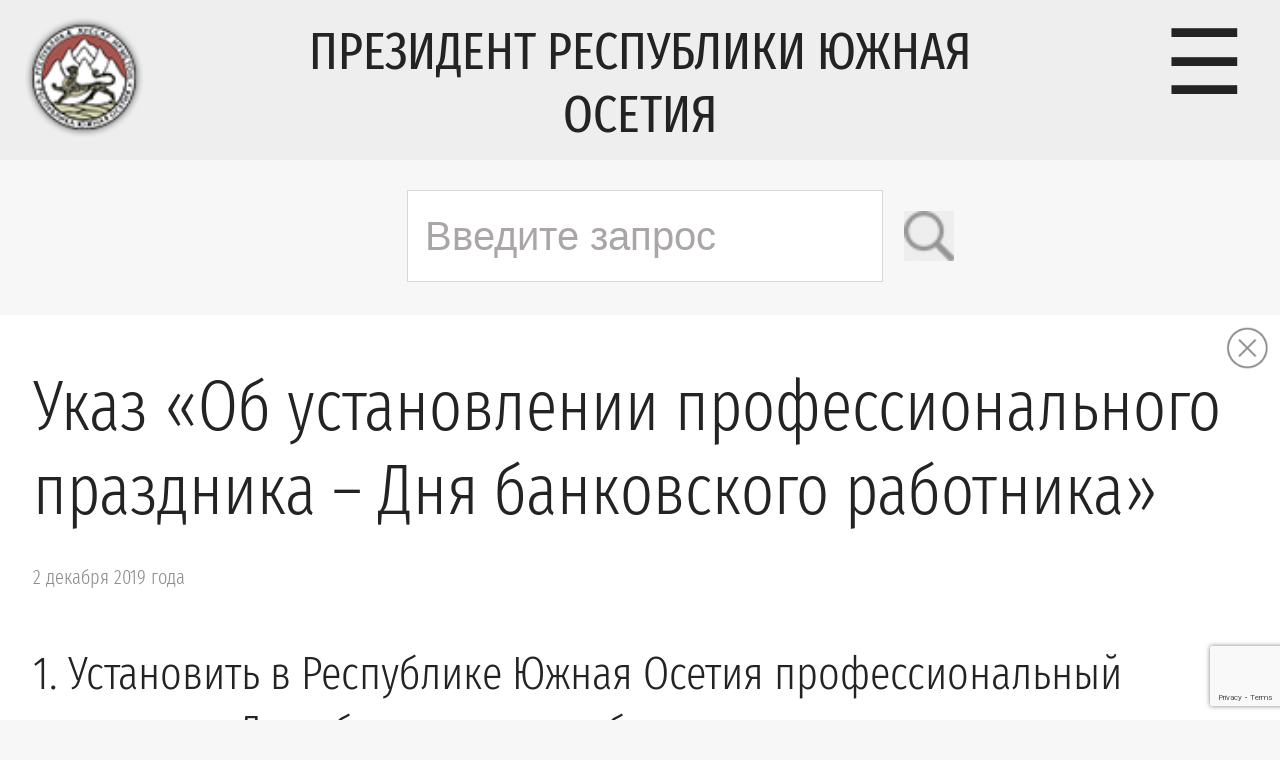

--- FILE ---
content_type: text/html; charset=utf-8
request_url: https://www.google.com/recaptcha/api2/anchor?ar=1&k=6LdG5-4hAAAAAIVLN9_xP5sbarXRzUQ20oKhaX1s&co=aHR0cHM6Ly9wcmVzaWRlbnRydW8ub3JnOjQ0Mw..&hl=en&v=PoyoqOPhxBO7pBk68S4YbpHZ&size=invisible&anchor-ms=20000&execute-ms=30000&cb=w4c6nnmolf6g
body_size: 48426
content:
<!DOCTYPE HTML><html dir="ltr" lang="en"><head><meta http-equiv="Content-Type" content="text/html; charset=UTF-8">
<meta http-equiv="X-UA-Compatible" content="IE=edge">
<title>reCAPTCHA</title>
<style type="text/css">
/* cyrillic-ext */
@font-face {
  font-family: 'Roboto';
  font-style: normal;
  font-weight: 400;
  font-stretch: 100%;
  src: url(//fonts.gstatic.com/s/roboto/v48/KFO7CnqEu92Fr1ME7kSn66aGLdTylUAMa3GUBHMdazTgWw.woff2) format('woff2');
  unicode-range: U+0460-052F, U+1C80-1C8A, U+20B4, U+2DE0-2DFF, U+A640-A69F, U+FE2E-FE2F;
}
/* cyrillic */
@font-face {
  font-family: 'Roboto';
  font-style: normal;
  font-weight: 400;
  font-stretch: 100%;
  src: url(//fonts.gstatic.com/s/roboto/v48/KFO7CnqEu92Fr1ME7kSn66aGLdTylUAMa3iUBHMdazTgWw.woff2) format('woff2');
  unicode-range: U+0301, U+0400-045F, U+0490-0491, U+04B0-04B1, U+2116;
}
/* greek-ext */
@font-face {
  font-family: 'Roboto';
  font-style: normal;
  font-weight: 400;
  font-stretch: 100%;
  src: url(//fonts.gstatic.com/s/roboto/v48/KFO7CnqEu92Fr1ME7kSn66aGLdTylUAMa3CUBHMdazTgWw.woff2) format('woff2');
  unicode-range: U+1F00-1FFF;
}
/* greek */
@font-face {
  font-family: 'Roboto';
  font-style: normal;
  font-weight: 400;
  font-stretch: 100%;
  src: url(//fonts.gstatic.com/s/roboto/v48/KFO7CnqEu92Fr1ME7kSn66aGLdTylUAMa3-UBHMdazTgWw.woff2) format('woff2');
  unicode-range: U+0370-0377, U+037A-037F, U+0384-038A, U+038C, U+038E-03A1, U+03A3-03FF;
}
/* math */
@font-face {
  font-family: 'Roboto';
  font-style: normal;
  font-weight: 400;
  font-stretch: 100%;
  src: url(//fonts.gstatic.com/s/roboto/v48/KFO7CnqEu92Fr1ME7kSn66aGLdTylUAMawCUBHMdazTgWw.woff2) format('woff2');
  unicode-range: U+0302-0303, U+0305, U+0307-0308, U+0310, U+0312, U+0315, U+031A, U+0326-0327, U+032C, U+032F-0330, U+0332-0333, U+0338, U+033A, U+0346, U+034D, U+0391-03A1, U+03A3-03A9, U+03B1-03C9, U+03D1, U+03D5-03D6, U+03F0-03F1, U+03F4-03F5, U+2016-2017, U+2034-2038, U+203C, U+2040, U+2043, U+2047, U+2050, U+2057, U+205F, U+2070-2071, U+2074-208E, U+2090-209C, U+20D0-20DC, U+20E1, U+20E5-20EF, U+2100-2112, U+2114-2115, U+2117-2121, U+2123-214F, U+2190, U+2192, U+2194-21AE, U+21B0-21E5, U+21F1-21F2, U+21F4-2211, U+2213-2214, U+2216-22FF, U+2308-230B, U+2310, U+2319, U+231C-2321, U+2336-237A, U+237C, U+2395, U+239B-23B7, U+23D0, U+23DC-23E1, U+2474-2475, U+25AF, U+25B3, U+25B7, U+25BD, U+25C1, U+25CA, U+25CC, U+25FB, U+266D-266F, U+27C0-27FF, U+2900-2AFF, U+2B0E-2B11, U+2B30-2B4C, U+2BFE, U+3030, U+FF5B, U+FF5D, U+1D400-1D7FF, U+1EE00-1EEFF;
}
/* symbols */
@font-face {
  font-family: 'Roboto';
  font-style: normal;
  font-weight: 400;
  font-stretch: 100%;
  src: url(//fonts.gstatic.com/s/roboto/v48/KFO7CnqEu92Fr1ME7kSn66aGLdTylUAMaxKUBHMdazTgWw.woff2) format('woff2');
  unicode-range: U+0001-000C, U+000E-001F, U+007F-009F, U+20DD-20E0, U+20E2-20E4, U+2150-218F, U+2190, U+2192, U+2194-2199, U+21AF, U+21E6-21F0, U+21F3, U+2218-2219, U+2299, U+22C4-22C6, U+2300-243F, U+2440-244A, U+2460-24FF, U+25A0-27BF, U+2800-28FF, U+2921-2922, U+2981, U+29BF, U+29EB, U+2B00-2BFF, U+4DC0-4DFF, U+FFF9-FFFB, U+10140-1018E, U+10190-1019C, U+101A0, U+101D0-101FD, U+102E0-102FB, U+10E60-10E7E, U+1D2C0-1D2D3, U+1D2E0-1D37F, U+1F000-1F0FF, U+1F100-1F1AD, U+1F1E6-1F1FF, U+1F30D-1F30F, U+1F315, U+1F31C, U+1F31E, U+1F320-1F32C, U+1F336, U+1F378, U+1F37D, U+1F382, U+1F393-1F39F, U+1F3A7-1F3A8, U+1F3AC-1F3AF, U+1F3C2, U+1F3C4-1F3C6, U+1F3CA-1F3CE, U+1F3D4-1F3E0, U+1F3ED, U+1F3F1-1F3F3, U+1F3F5-1F3F7, U+1F408, U+1F415, U+1F41F, U+1F426, U+1F43F, U+1F441-1F442, U+1F444, U+1F446-1F449, U+1F44C-1F44E, U+1F453, U+1F46A, U+1F47D, U+1F4A3, U+1F4B0, U+1F4B3, U+1F4B9, U+1F4BB, U+1F4BF, U+1F4C8-1F4CB, U+1F4D6, U+1F4DA, U+1F4DF, U+1F4E3-1F4E6, U+1F4EA-1F4ED, U+1F4F7, U+1F4F9-1F4FB, U+1F4FD-1F4FE, U+1F503, U+1F507-1F50B, U+1F50D, U+1F512-1F513, U+1F53E-1F54A, U+1F54F-1F5FA, U+1F610, U+1F650-1F67F, U+1F687, U+1F68D, U+1F691, U+1F694, U+1F698, U+1F6AD, U+1F6B2, U+1F6B9-1F6BA, U+1F6BC, U+1F6C6-1F6CF, U+1F6D3-1F6D7, U+1F6E0-1F6EA, U+1F6F0-1F6F3, U+1F6F7-1F6FC, U+1F700-1F7FF, U+1F800-1F80B, U+1F810-1F847, U+1F850-1F859, U+1F860-1F887, U+1F890-1F8AD, U+1F8B0-1F8BB, U+1F8C0-1F8C1, U+1F900-1F90B, U+1F93B, U+1F946, U+1F984, U+1F996, U+1F9E9, U+1FA00-1FA6F, U+1FA70-1FA7C, U+1FA80-1FA89, U+1FA8F-1FAC6, U+1FACE-1FADC, U+1FADF-1FAE9, U+1FAF0-1FAF8, U+1FB00-1FBFF;
}
/* vietnamese */
@font-face {
  font-family: 'Roboto';
  font-style: normal;
  font-weight: 400;
  font-stretch: 100%;
  src: url(//fonts.gstatic.com/s/roboto/v48/KFO7CnqEu92Fr1ME7kSn66aGLdTylUAMa3OUBHMdazTgWw.woff2) format('woff2');
  unicode-range: U+0102-0103, U+0110-0111, U+0128-0129, U+0168-0169, U+01A0-01A1, U+01AF-01B0, U+0300-0301, U+0303-0304, U+0308-0309, U+0323, U+0329, U+1EA0-1EF9, U+20AB;
}
/* latin-ext */
@font-face {
  font-family: 'Roboto';
  font-style: normal;
  font-weight: 400;
  font-stretch: 100%;
  src: url(//fonts.gstatic.com/s/roboto/v48/KFO7CnqEu92Fr1ME7kSn66aGLdTylUAMa3KUBHMdazTgWw.woff2) format('woff2');
  unicode-range: U+0100-02BA, U+02BD-02C5, U+02C7-02CC, U+02CE-02D7, U+02DD-02FF, U+0304, U+0308, U+0329, U+1D00-1DBF, U+1E00-1E9F, U+1EF2-1EFF, U+2020, U+20A0-20AB, U+20AD-20C0, U+2113, U+2C60-2C7F, U+A720-A7FF;
}
/* latin */
@font-face {
  font-family: 'Roboto';
  font-style: normal;
  font-weight: 400;
  font-stretch: 100%;
  src: url(//fonts.gstatic.com/s/roboto/v48/KFO7CnqEu92Fr1ME7kSn66aGLdTylUAMa3yUBHMdazQ.woff2) format('woff2');
  unicode-range: U+0000-00FF, U+0131, U+0152-0153, U+02BB-02BC, U+02C6, U+02DA, U+02DC, U+0304, U+0308, U+0329, U+2000-206F, U+20AC, U+2122, U+2191, U+2193, U+2212, U+2215, U+FEFF, U+FFFD;
}
/* cyrillic-ext */
@font-face {
  font-family: 'Roboto';
  font-style: normal;
  font-weight: 500;
  font-stretch: 100%;
  src: url(//fonts.gstatic.com/s/roboto/v48/KFO7CnqEu92Fr1ME7kSn66aGLdTylUAMa3GUBHMdazTgWw.woff2) format('woff2');
  unicode-range: U+0460-052F, U+1C80-1C8A, U+20B4, U+2DE0-2DFF, U+A640-A69F, U+FE2E-FE2F;
}
/* cyrillic */
@font-face {
  font-family: 'Roboto';
  font-style: normal;
  font-weight: 500;
  font-stretch: 100%;
  src: url(//fonts.gstatic.com/s/roboto/v48/KFO7CnqEu92Fr1ME7kSn66aGLdTylUAMa3iUBHMdazTgWw.woff2) format('woff2');
  unicode-range: U+0301, U+0400-045F, U+0490-0491, U+04B0-04B1, U+2116;
}
/* greek-ext */
@font-face {
  font-family: 'Roboto';
  font-style: normal;
  font-weight: 500;
  font-stretch: 100%;
  src: url(//fonts.gstatic.com/s/roboto/v48/KFO7CnqEu92Fr1ME7kSn66aGLdTylUAMa3CUBHMdazTgWw.woff2) format('woff2');
  unicode-range: U+1F00-1FFF;
}
/* greek */
@font-face {
  font-family: 'Roboto';
  font-style: normal;
  font-weight: 500;
  font-stretch: 100%;
  src: url(//fonts.gstatic.com/s/roboto/v48/KFO7CnqEu92Fr1ME7kSn66aGLdTylUAMa3-UBHMdazTgWw.woff2) format('woff2');
  unicode-range: U+0370-0377, U+037A-037F, U+0384-038A, U+038C, U+038E-03A1, U+03A3-03FF;
}
/* math */
@font-face {
  font-family: 'Roboto';
  font-style: normal;
  font-weight: 500;
  font-stretch: 100%;
  src: url(//fonts.gstatic.com/s/roboto/v48/KFO7CnqEu92Fr1ME7kSn66aGLdTylUAMawCUBHMdazTgWw.woff2) format('woff2');
  unicode-range: U+0302-0303, U+0305, U+0307-0308, U+0310, U+0312, U+0315, U+031A, U+0326-0327, U+032C, U+032F-0330, U+0332-0333, U+0338, U+033A, U+0346, U+034D, U+0391-03A1, U+03A3-03A9, U+03B1-03C9, U+03D1, U+03D5-03D6, U+03F0-03F1, U+03F4-03F5, U+2016-2017, U+2034-2038, U+203C, U+2040, U+2043, U+2047, U+2050, U+2057, U+205F, U+2070-2071, U+2074-208E, U+2090-209C, U+20D0-20DC, U+20E1, U+20E5-20EF, U+2100-2112, U+2114-2115, U+2117-2121, U+2123-214F, U+2190, U+2192, U+2194-21AE, U+21B0-21E5, U+21F1-21F2, U+21F4-2211, U+2213-2214, U+2216-22FF, U+2308-230B, U+2310, U+2319, U+231C-2321, U+2336-237A, U+237C, U+2395, U+239B-23B7, U+23D0, U+23DC-23E1, U+2474-2475, U+25AF, U+25B3, U+25B7, U+25BD, U+25C1, U+25CA, U+25CC, U+25FB, U+266D-266F, U+27C0-27FF, U+2900-2AFF, U+2B0E-2B11, U+2B30-2B4C, U+2BFE, U+3030, U+FF5B, U+FF5D, U+1D400-1D7FF, U+1EE00-1EEFF;
}
/* symbols */
@font-face {
  font-family: 'Roboto';
  font-style: normal;
  font-weight: 500;
  font-stretch: 100%;
  src: url(//fonts.gstatic.com/s/roboto/v48/KFO7CnqEu92Fr1ME7kSn66aGLdTylUAMaxKUBHMdazTgWw.woff2) format('woff2');
  unicode-range: U+0001-000C, U+000E-001F, U+007F-009F, U+20DD-20E0, U+20E2-20E4, U+2150-218F, U+2190, U+2192, U+2194-2199, U+21AF, U+21E6-21F0, U+21F3, U+2218-2219, U+2299, U+22C4-22C6, U+2300-243F, U+2440-244A, U+2460-24FF, U+25A0-27BF, U+2800-28FF, U+2921-2922, U+2981, U+29BF, U+29EB, U+2B00-2BFF, U+4DC0-4DFF, U+FFF9-FFFB, U+10140-1018E, U+10190-1019C, U+101A0, U+101D0-101FD, U+102E0-102FB, U+10E60-10E7E, U+1D2C0-1D2D3, U+1D2E0-1D37F, U+1F000-1F0FF, U+1F100-1F1AD, U+1F1E6-1F1FF, U+1F30D-1F30F, U+1F315, U+1F31C, U+1F31E, U+1F320-1F32C, U+1F336, U+1F378, U+1F37D, U+1F382, U+1F393-1F39F, U+1F3A7-1F3A8, U+1F3AC-1F3AF, U+1F3C2, U+1F3C4-1F3C6, U+1F3CA-1F3CE, U+1F3D4-1F3E0, U+1F3ED, U+1F3F1-1F3F3, U+1F3F5-1F3F7, U+1F408, U+1F415, U+1F41F, U+1F426, U+1F43F, U+1F441-1F442, U+1F444, U+1F446-1F449, U+1F44C-1F44E, U+1F453, U+1F46A, U+1F47D, U+1F4A3, U+1F4B0, U+1F4B3, U+1F4B9, U+1F4BB, U+1F4BF, U+1F4C8-1F4CB, U+1F4D6, U+1F4DA, U+1F4DF, U+1F4E3-1F4E6, U+1F4EA-1F4ED, U+1F4F7, U+1F4F9-1F4FB, U+1F4FD-1F4FE, U+1F503, U+1F507-1F50B, U+1F50D, U+1F512-1F513, U+1F53E-1F54A, U+1F54F-1F5FA, U+1F610, U+1F650-1F67F, U+1F687, U+1F68D, U+1F691, U+1F694, U+1F698, U+1F6AD, U+1F6B2, U+1F6B9-1F6BA, U+1F6BC, U+1F6C6-1F6CF, U+1F6D3-1F6D7, U+1F6E0-1F6EA, U+1F6F0-1F6F3, U+1F6F7-1F6FC, U+1F700-1F7FF, U+1F800-1F80B, U+1F810-1F847, U+1F850-1F859, U+1F860-1F887, U+1F890-1F8AD, U+1F8B0-1F8BB, U+1F8C0-1F8C1, U+1F900-1F90B, U+1F93B, U+1F946, U+1F984, U+1F996, U+1F9E9, U+1FA00-1FA6F, U+1FA70-1FA7C, U+1FA80-1FA89, U+1FA8F-1FAC6, U+1FACE-1FADC, U+1FADF-1FAE9, U+1FAF0-1FAF8, U+1FB00-1FBFF;
}
/* vietnamese */
@font-face {
  font-family: 'Roboto';
  font-style: normal;
  font-weight: 500;
  font-stretch: 100%;
  src: url(//fonts.gstatic.com/s/roboto/v48/KFO7CnqEu92Fr1ME7kSn66aGLdTylUAMa3OUBHMdazTgWw.woff2) format('woff2');
  unicode-range: U+0102-0103, U+0110-0111, U+0128-0129, U+0168-0169, U+01A0-01A1, U+01AF-01B0, U+0300-0301, U+0303-0304, U+0308-0309, U+0323, U+0329, U+1EA0-1EF9, U+20AB;
}
/* latin-ext */
@font-face {
  font-family: 'Roboto';
  font-style: normal;
  font-weight: 500;
  font-stretch: 100%;
  src: url(//fonts.gstatic.com/s/roboto/v48/KFO7CnqEu92Fr1ME7kSn66aGLdTylUAMa3KUBHMdazTgWw.woff2) format('woff2');
  unicode-range: U+0100-02BA, U+02BD-02C5, U+02C7-02CC, U+02CE-02D7, U+02DD-02FF, U+0304, U+0308, U+0329, U+1D00-1DBF, U+1E00-1E9F, U+1EF2-1EFF, U+2020, U+20A0-20AB, U+20AD-20C0, U+2113, U+2C60-2C7F, U+A720-A7FF;
}
/* latin */
@font-face {
  font-family: 'Roboto';
  font-style: normal;
  font-weight: 500;
  font-stretch: 100%;
  src: url(//fonts.gstatic.com/s/roboto/v48/KFO7CnqEu92Fr1ME7kSn66aGLdTylUAMa3yUBHMdazQ.woff2) format('woff2');
  unicode-range: U+0000-00FF, U+0131, U+0152-0153, U+02BB-02BC, U+02C6, U+02DA, U+02DC, U+0304, U+0308, U+0329, U+2000-206F, U+20AC, U+2122, U+2191, U+2193, U+2212, U+2215, U+FEFF, U+FFFD;
}
/* cyrillic-ext */
@font-face {
  font-family: 'Roboto';
  font-style: normal;
  font-weight: 900;
  font-stretch: 100%;
  src: url(//fonts.gstatic.com/s/roboto/v48/KFO7CnqEu92Fr1ME7kSn66aGLdTylUAMa3GUBHMdazTgWw.woff2) format('woff2');
  unicode-range: U+0460-052F, U+1C80-1C8A, U+20B4, U+2DE0-2DFF, U+A640-A69F, U+FE2E-FE2F;
}
/* cyrillic */
@font-face {
  font-family: 'Roboto';
  font-style: normal;
  font-weight: 900;
  font-stretch: 100%;
  src: url(//fonts.gstatic.com/s/roboto/v48/KFO7CnqEu92Fr1ME7kSn66aGLdTylUAMa3iUBHMdazTgWw.woff2) format('woff2');
  unicode-range: U+0301, U+0400-045F, U+0490-0491, U+04B0-04B1, U+2116;
}
/* greek-ext */
@font-face {
  font-family: 'Roboto';
  font-style: normal;
  font-weight: 900;
  font-stretch: 100%;
  src: url(//fonts.gstatic.com/s/roboto/v48/KFO7CnqEu92Fr1ME7kSn66aGLdTylUAMa3CUBHMdazTgWw.woff2) format('woff2');
  unicode-range: U+1F00-1FFF;
}
/* greek */
@font-face {
  font-family: 'Roboto';
  font-style: normal;
  font-weight: 900;
  font-stretch: 100%;
  src: url(//fonts.gstatic.com/s/roboto/v48/KFO7CnqEu92Fr1ME7kSn66aGLdTylUAMa3-UBHMdazTgWw.woff2) format('woff2');
  unicode-range: U+0370-0377, U+037A-037F, U+0384-038A, U+038C, U+038E-03A1, U+03A3-03FF;
}
/* math */
@font-face {
  font-family: 'Roboto';
  font-style: normal;
  font-weight: 900;
  font-stretch: 100%;
  src: url(//fonts.gstatic.com/s/roboto/v48/KFO7CnqEu92Fr1ME7kSn66aGLdTylUAMawCUBHMdazTgWw.woff2) format('woff2');
  unicode-range: U+0302-0303, U+0305, U+0307-0308, U+0310, U+0312, U+0315, U+031A, U+0326-0327, U+032C, U+032F-0330, U+0332-0333, U+0338, U+033A, U+0346, U+034D, U+0391-03A1, U+03A3-03A9, U+03B1-03C9, U+03D1, U+03D5-03D6, U+03F0-03F1, U+03F4-03F5, U+2016-2017, U+2034-2038, U+203C, U+2040, U+2043, U+2047, U+2050, U+2057, U+205F, U+2070-2071, U+2074-208E, U+2090-209C, U+20D0-20DC, U+20E1, U+20E5-20EF, U+2100-2112, U+2114-2115, U+2117-2121, U+2123-214F, U+2190, U+2192, U+2194-21AE, U+21B0-21E5, U+21F1-21F2, U+21F4-2211, U+2213-2214, U+2216-22FF, U+2308-230B, U+2310, U+2319, U+231C-2321, U+2336-237A, U+237C, U+2395, U+239B-23B7, U+23D0, U+23DC-23E1, U+2474-2475, U+25AF, U+25B3, U+25B7, U+25BD, U+25C1, U+25CA, U+25CC, U+25FB, U+266D-266F, U+27C0-27FF, U+2900-2AFF, U+2B0E-2B11, U+2B30-2B4C, U+2BFE, U+3030, U+FF5B, U+FF5D, U+1D400-1D7FF, U+1EE00-1EEFF;
}
/* symbols */
@font-face {
  font-family: 'Roboto';
  font-style: normal;
  font-weight: 900;
  font-stretch: 100%;
  src: url(//fonts.gstatic.com/s/roboto/v48/KFO7CnqEu92Fr1ME7kSn66aGLdTylUAMaxKUBHMdazTgWw.woff2) format('woff2');
  unicode-range: U+0001-000C, U+000E-001F, U+007F-009F, U+20DD-20E0, U+20E2-20E4, U+2150-218F, U+2190, U+2192, U+2194-2199, U+21AF, U+21E6-21F0, U+21F3, U+2218-2219, U+2299, U+22C4-22C6, U+2300-243F, U+2440-244A, U+2460-24FF, U+25A0-27BF, U+2800-28FF, U+2921-2922, U+2981, U+29BF, U+29EB, U+2B00-2BFF, U+4DC0-4DFF, U+FFF9-FFFB, U+10140-1018E, U+10190-1019C, U+101A0, U+101D0-101FD, U+102E0-102FB, U+10E60-10E7E, U+1D2C0-1D2D3, U+1D2E0-1D37F, U+1F000-1F0FF, U+1F100-1F1AD, U+1F1E6-1F1FF, U+1F30D-1F30F, U+1F315, U+1F31C, U+1F31E, U+1F320-1F32C, U+1F336, U+1F378, U+1F37D, U+1F382, U+1F393-1F39F, U+1F3A7-1F3A8, U+1F3AC-1F3AF, U+1F3C2, U+1F3C4-1F3C6, U+1F3CA-1F3CE, U+1F3D4-1F3E0, U+1F3ED, U+1F3F1-1F3F3, U+1F3F5-1F3F7, U+1F408, U+1F415, U+1F41F, U+1F426, U+1F43F, U+1F441-1F442, U+1F444, U+1F446-1F449, U+1F44C-1F44E, U+1F453, U+1F46A, U+1F47D, U+1F4A3, U+1F4B0, U+1F4B3, U+1F4B9, U+1F4BB, U+1F4BF, U+1F4C8-1F4CB, U+1F4D6, U+1F4DA, U+1F4DF, U+1F4E3-1F4E6, U+1F4EA-1F4ED, U+1F4F7, U+1F4F9-1F4FB, U+1F4FD-1F4FE, U+1F503, U+1F507-1F50B, U+1F50D, U+1F512-1F513, U+1F53E-1F54A, U+1F54F-1F5FA, U+1F610, U+1F650-1F67F, U+1F687, U+1F68D, U+1F691, U+1F694, U+1F698, U+1F6AD, U+1F6B2, U+1F6B9-1F6BA, U+1F6BC, U+1F6C6-1F6CF, U+1F6D3-1F6D7, U+1F6E0-1F6EA, U+1F6F0-1F6F3, U+1F6F7-1F6FC, U+1F700-1F7FF, U+1F800-1F80B, U+1F810-1F847, U+1F850-1F859, U+1F860-1F887, U+1F890-1F8AD, U+1F8B0-1F8BB, U+1F8C0-1F8C1, U+1F900-1F90B, U+1F93B, U+1F946, U+1F984, U+1F996, U+1F9E9, U+1FA00-1FA6F, U+1FA70-1FA7C, U+1FA80-1FA89, U+1FA8F-1FAC6, U+1FACE-1FADC, U+1FADF-1FAE9, U+1FAF0-1FAF8, U+1FB00-1FBFF;
}
/* vietnamese */
@font-face {
  font-family: 'Roboto';
  font-style: normal;
  font-weight: 900;
  font-stretch: 100%;
  src: url(//fonts.gstatic.com/s/roboto/v48/KFO7CnqEu92Fr1ME7kSn66aGLdTylUAMa3OUBHMdazTgWw.woff2) format('woff2');
  unicode-range: U+0102-0103, U+0110-0111, U+0128-0129, U+0168-0169, U+01A0-01A1, U+01AF-01B0, U+0300-0301, U+0303-0304, U+0308-0309, U+0323, U+0329, U+1EA0-1EF9, U+20AB;
}
/* latin-ext */
@font-face {
  font-family: 'Roboto';
  font-style: normal;
  font-weight: 900;
  font-stretch: 100%;
  src: url(//fonts.gstatic.com/s/roboto/v48/KFO7CnqEu92Fr1ME7kSn66aGLdTylUAMa3KUBHMdazTgWw.woff2) format('woff2');
  unicode-range: U+0100-02BA, U+02BD-02C5, U+02C7-02CC, U+02CE-02D7, U+02DD-02FF, U+0304, U+0308, U+0329, U+1D00-1DBF, U+1E00-1E9F, U+1EF2-1EFF, U+2020, U+20A0-20AB, U+20AD-20C0, U+2113, U+2C60-2C7F, U+A720-A7FF;
}
/* latin */
@font-face {
  font-family: 'Roboto';
  font-style: normal;
  font-weight: 900;
  font-stretch: 100%;
  src: url(//fonts.gstatic.com/s/roboto/v48/KFO7CnqEu92Fr1ME7kSn66aGLdTylUAMa3yUBHMdazQ.woff2) format('woff2');
  unicode-range: U+0000-00FF, U+0131, U+0152-0153, U+02BB-02BC, U+02C6, U+02DA, U+02DC, U+0304, U+0308, U+0329, U+2000-206F, U+20AC, U+2122, U+2191, U+2193, U+2212, U+2215, U+FEFF, U+FFFD;
}

</style>
<link rel="stylesheet" type="text/css" href="https://www.gstatic.com/recaptcha/releases/PoyoqOPhxBO7pBk68S4YbpHZ/styles__ltr.css">
<script nonce="NgtijpePXLsiP_WKP2-Wcg" type="text/javascript">window['__recaptcha_api'] = 'https://www.google.com/recaptcha/api2/';</script>
<script type="text/javascript" src="https://www.gstatic.com/recaptcha/releases/PoyoqOPhxBO7pBk68S4YbpHZ/recaptcha__en.js" nonce="NgtijpePXLsiP_WKP2-Wcg">
      
    </script></head>
<body><div id="rc-anchor-alert" class="rc-anchor-alert"></div>
<input type="hidden" id="recaptcha-token" value="[base64]">
<script type="text/javascript" nonce="NgtijpePXLsiP_WKP2-Wcg">
      recaptcha.anchor.Main.init("[\x22ainput\x22,[\x22bgdata\x22,\x22\x22,\[base64]/[base64]/[base64]/[base64]/[base64]/UltsKytdPUU6KEU8MjA0OD9SW2wrK109RT4+NnwxOTI6KChFJjY0NTEyKT09NTUyOTYmJk0rMTxjLmxlbmd0aCYmKGMuY2hhckNvZGVBdChNKzEpJjY0NTEyKT09NTYzMjA/[base64]/[base64]/[base64]/[base64]/[base64]/[base64]/[base64]\x22,\[base64]\\u003d\x22,\x22wokRYMKFZMKbc3ASw4tkw5obbEM4MMOvQTfDmxnCssO5QgzCkT/Ds14aHcOKwpXCm8OXw6hnw7wfw6dKQcOgasKIV8KuwrcAZMKTwpARLwnCq8KHdMKbwqPCt8OcPMKDIj3Con5ww5pgbz/CmiINNMKcwq/DhWPDjD9ML8OpVlvCqDTClsOOUcOgwqbDoEM1EMOZKMK5wqwowrPDpHjDnxsnw6PDgsKuTsOrF8O/w4hqw4paasOWOQI+w58HJADDiMKFw4VIEcODwqrDg05+PMO1wr3DmMOVw6TDinc2SMKfMsK8wrUyAGQLw5M9wqrDlMKmwoEiSy3Csz3DksKIw4BlwqpSwpzChj5YO8OZfBtlw6/DkVrDnsObw7NCwrPCnMOyLGNlesOMwrDDuMKpM8Ogw697w4gKw6NdOcOSw4XCnsOfw6/[base64]/w5/CksO/VMKnwofDuMO3woFyaFMFwrLChMKrw6RBYMOGecKcwpdHdMKKwr9Kw6rCssOEY8Odw5PDhMKjAkXDlB/DtcKEw6bCrcKlZ0VgOsOcYsO7wqYdwpogBWcqFDpUwpjCl1vCisKnYQHDq1XChEMNcGXDtA0LG8KSRMObAG3Ck3/[base64]/[base64]/DosO2w4fDum7DsHBPw5txBsK+wrPCn8KJT8KQw6PDq8OXDyQSw5nDr8OdLcKhVsKbwrIvYsOPNsKWw7tkdcK0dD5vwqjCjcKYThJ0JcKJwqHDki16SxjClcOTNsOiey8qXULClsKCLwZqO24wDMKScH7Du8OITsKBAsO2wpbCvcOqJRbCl0hBw5/DqMKlwrPCpcOiaTPDsnbCiMOMwrYObTbCisO/w57DmMKvDcK6w60XIi/CilV3Iy3DncOqGxTDiknDklhLwqB0Cw/CgGIdw6zDglgHwoLCpsOXw6LDlwrDgMKHw6NVwprDm8Kgwogiw7cIwqbDrCDCr8OxbmA9bMKmKlwFEMOcwrXCg8OZw4nCsMK6w5jCssOlaFbDj8Ozwr/CqsObF3UBw6BkOFVVEcOQMcOTRsKZwol8wr9qLSY4w7fClnp/[base64]/CvcO5w4NmPsKWA2PCq8K7SXtQw4fCsjoYQ8OWwrl5YcOww5JSwpYxw6ofwrU7XsK9w7rCpMKzwpTDh8KDAFrDr0DDvVXCm1FpwoXCtw8KW8KJw71GfcK/[base64]/CtXwwXRgFw6HCgcK4NsKnBznCiwnDn8KnwoPDhX9FUcOhRl7DkSLClcKiwrlYahrCn8K/[base64]/ZcKrTRUUVsKNw5XCtRTCocKCOsOSw4HDo8Khwq4DZB3ChW7Dhjo+w45VwpTDjsKIw57Cl8Kbw77DnSx8aMK1f2cKYGjDtlIewrfDg0rCsEbCjcOWwrpMw6wiCsK0UcOoe8Ozw5lJTDTDkMKCw7Z5bcOWYjTCn8Kdwo/DuMOidxHCozoaTcKUw6bCg27CvnPCmQvCo8KCKMK/w5p5OcKDSw4Zb8O0w5/Dq8KgwrozTjvDuMOQw7HCo0zDpDHDrmUWF8O+a8OYwq7Cn8OMwq3CqzbCssKXVcKiK0TDpMOHw5VWXFLCgB7Dr8OMayZ1woR9w6ZQwolgw4nCu8O+dsOEwrDDusOzEU8Hw74Jw5cjQcOsBEldwph9wofCm8OjIw1+A8OlwovChcO/[base64]/GsKib0DCrMKvYApowo97CsKXw7ESwoXCrMKuOC4GwrlnfMO4V8KTS2XDvzHDncOyPcOmcMKsUsKqcyJUw6I1w5gRwr12IcOHw5nCqx7DgMOxw4PDjMK0w5LDj8Ofw7DCtsO7wqzDnkhFdnlqaMKmwrY6em/CjRLDiwDCtsKvGcKHw4kCdcOyB8KHccONZklFdsO0AHIrKRbCvC3CvhYxNMOtw4DCrcOowqw+SnHDqQc0w7fDuC/CsnZowojDksKqExbDg2DDqsOeHnLDnF/Dq8OsLMO/[base64]/[base64]/DnlEXw4ZjZ8KtX2fDsiwcZlw7RsKTwoXChjtDw7rDisOqw7nDoV1vG1huw6HDombDqXE9Ii5GQMKVwqQUaMKuw47DiwsuEMOlwq3Ci8KMYcOUQ8OjwplFc8OkLksHQMOhwqbCpcKtwqU4w6sVTi3CnirCpcOTw6PDl8OwcAZ7TDkYSEzCnk/ChCDCjzkBw5PDlTrCsC7Dg8KBw7cEw4UID1BrBsO8w4vDjxs2woXCjD5gwofDoEUtw6JVw6x1w7MTw6HClcOBP8OUwoxbZnZEw4zDm2fCusKxTShkworCowwYPcKaKgsVNjZ/[base64]/wrjCpgDCrljCkx54dcKaG8OWBXnCpMKkwo7DmMO5ZCbCmDYRCcKPPcOzwqZEw6rCk8OCOsKRw4DCswvDoQrCjERWD8KWVDQIw6jCmxh4csO2wqLDln7DmAopwodvwogWEFbCiErDqE/[base64]/CjsKEw4tWw74GEcOUwrZpw6TDsDHCt8OpdsKPw4vCtMKYNsKIwrDCksOcA8OWRcKuw7jDr8Oewrsew5YRwqPDmmI0wp7CqQ/DscKXwpB9w6PCq8OoW1HCssOPFh3CmFTCpMKQSDbCjsOww57Cqls4woVMw75EEcO1DVRmfyoBwqpLwrPDqlgFX8KSGsK9WMKow7zDocOYWQ7ChsKrX8KCNcKPwpgAw6N4wpLCt8O8w7FNwrPDucKRwqRywrnDj1LCtBtfwpo4wqVvw6/CnTILGMKdw6fDm8K1ShI0HcKUw7VKw7bCv1cCwqfDhsOWwrDCtcK1wqDCmcKlHsKAwqNGw4Y8wqJZwq/CpzcTw5fCpAXDtmzDhxRXNcOqwpJFw64pJMOqwrfDkMOHfzLCqCEBfSDClMODLMKTwp/DlRDCp0AaP8KLwrFtw7x+bil9w7jCmsKPfcO8ZMKuwrpbwpzDi0zCncKoBQzDmQHDt8Onw5E+YDzDt28fwoELw7JsBB3Dk8K1w7pDNivCvMO+FjjDuXsWwr7CsDvCp0jDgR4owrnDogrDrAEjHWduw7/CogrCsMKoWidDQ8ONJHjCqcO+w47DtSrCqcO4WWV/w4pGw51/VCvCjAPDuMOnw4ovw4TCpB/DhAZTwrHDsxteMkQYwoUjwrrCssOrw6cEw7JuTcOQfFwiAw8DW2vCr8Oyw7FVwoFmw4TCg8O0bsKibsKQH0XCnG/[base64]/[base64]/Dg1o7wrzClcODwqvCm8OGw5BaBn9WbVnCsDhfTsO/QX/Dh8K7QzByacOnwowHAwlvecOuw6rDtAXDoMOBfsOdesO9E8Klw4ZoRHoyCiNoVhw3w7rDiFV2UStWw4czw409w4bCiDVNeGdVA1rDhMKkw4ZFDiA0GcKRwo7CuwXCqsKjLGjCuA5AAGRXw73CvVc9wrVhXg3ChMO3wprCoRTCjxTDrjAjw6/DlMK7w7w4w5d4YBLCq8KAw7DDkcKgTMONBcKfwq5Ow49yUSXDj8ODwrHCsitQXTLCtcKifcKzw7sRwofCi1UDMMOVJsKRQErCm1AsDmHCoH3DqcOkw58/V8KsHsKBw79jE8KGDcOzwrzCinjCi8O4w7kqYsK3ajcxe8Otw4zCkcOaw7/CpXNWw6JlwrHCp0g6Nj5Rw7/Cnz7DtnYTZhQqN1NTw7XDiRRfMAhyWMKWw6M/w6bCmMKJSMKkwp8bIsKjHcOTa3N7wrLDqifDmMO8wqvCpHjCuVrDtBs9XRITTyU0dcKQwrZrwpFbcjcOw6PCgyBww7DCv05CwqImKGjCpUk7w4fCpsKCw59qDV/CvnXDsMKlN8Knwq/Chko/IcKfw7nDlMO2KzE/w47CnsOMVcOjwrjDuxzDsFIhRsKOwoHDt8OwVsKUwrFow4YOI3XCrcKMHSd4YDzCk0PClMKrw7/ChcOFw4LCksOzTcOAwpLCpQPChwrCmF86w7HCssKTbMKfUsONGWJewqYJwo15RjPDoEorw7jChHTCqh9cw4XDmwDDrAV/wqTDkyYlw5Qdwq3DpBDCjGc6w5LDhDllMnguWkTDmGI8CMOuD3nCjcONHcKPwpd9EsKDwrvCj8OQwrfCmRrChmoKJTIYAWQmw7rDgyRGSiLCn2xWwoDCmsOyw45IQ8OjwrHDlkEoRMKQHT3CnlnCgFgvwr/CtcKmFT5Zw5zDgy/DpcKOJcOKw6xKwohZw5kdD8OsHMKlwovDrcKSDh5Kw5jDmMKQw4ESdsOXw5zCkQbCtsOpw6gUw4DDjMKUwqzDv8KIw5DDgsKTw6MKw4vCtcODcWUhccOmw6TDksKzw4RWPmQPw7hjGX7DojfCv8OZwovCtsKPZcKVQC/[base64]/Cvw/Cph4bYgs5cx/Dr8K0w7A5w6DDssOMw7NewpbCrcOTHB1lwoTClFLCqG5KTcOKOMKrwrXCgMKCwoLClcOiF3DDvMOzbVnDizhQR2dywqVbwrM5w7XCp8KbwqnCs8KhwqQdZhzDokNNw4XCq8KnMxtGw5p/w7VwwqXCscOXw6/Dm8OITwwVwpo/wq1jdyzCqsKyw4sKwqdowpF8axjDjsOuLiw/GzHCtsKSI8OowrHDrcOmfsKhwpM8OcK5w74rwrzCocKWSWJEw70Rw7RQwoQ5w6fDlcK1V8Kzwq59fA/CtHQCw4APdQIEwq4Ow7TDqsO4wojDrsKfw6QrwpVcD3zDtcKEwo/DrEDDnsKgZMOTwrvCs8KRe8KvSMOSaiLDk8KLa03ChMK2LMOtNX3CocOnNMKfw7hTAsKFw4fCmi5swokKSA0wwqbDnXLDlcOowpPDiMK2ERkuw7zDvcOtwqzCj3zClwRcwo1TRcK/UsOXw43Cv8KAwrzChHHCqcOgfcKcHcKTwobDtHpKcWped8KmcsKOKcK/wofCocKOw5cuwrEzw4/Clwlcw4jCtG7Do0PCsnjDp1wdw7XDpMK2H8KFw5pKRx54wrnChMOecFXClTcWwqgYw6wlAsKpelEdXsK6Kz/Dvhl6wpAswo3DocOxcMKaJ8OYwqJ3w6jCtcKGYMK3SsKhQ8K7PxolwoXCucKjKgPCnWzDo8KEQGIoXg83GCvCqcO7H8Olw5dLEcK+w5hrGn3CpCDCrXfCh1/[base64]/CqCRCw6sLblEEVH41QG7CgMKdEhXDt8OrWcOywrjCqwPDjMOxXjYnP8OKahc2T8OOFR/DtBFaOMOgwovDrMKtMXfDsTXDosKBw53CocKlZ8Oxw47CnivDocK+w40iw4IhOQ7CnTcTwpYmwpNAMR1pwrbCvcO2JMKbBQnDqhB2w5jDq8Kew5PCv0hgw6HCj8OdccKQajRraxrDuSQnS8KVwo7Co2UZMBxeWDLClETCqCMPwrA+PlvCozPDqmJAGMODw7/CmDHDicOOWitfw6R6e1BEw6fDncO/w645wr4Iw5FAw7rDnhsOKF/CjVApTsKQGcKlwrTDoSXDgG7CgCItcsKTwrpRIjPCjMO8wrrCrDPCmcO8w6LDu2Z1CAjDmDzDrMOxw6Auw6XCrSFnw6rCuWl4wp7CmFIeYsOHdsKLBcOFwqEKw47Co8OhGH3ClA/[base64]/w64iw5spYMOwSj3Dq8Kvwp4/[base64]/w5w3UgJPw4LDqxtWLSnCnDkbHsKZwrkwwpHCmB9Iwq/DvRjDkMOcwojCv8OCw5PCo8KGwplLR8O4FyHCrsOXNsK5ZsOew6Usw6bDpVoHwoDDtHNpw6HDinx/[base64]/w5Y+eB4fw4LDuQ3CocKiw78Mw5HDrRHDigU/[base64]/Dt1E9wooawpwEX1MxwoVwwoU+woDDmRMMwqTCjcK5w4h+XsKWb8Kow5JPwqvCvDfDgMOtw5bDrMKLwo8NR8OEw6gQcMOYwrHDlcKKwptFc8KzwrJCwqTCtDTCvMKzwpVnIMKMcFBfwp/CiMKAA8K6YEZYd8Ovw5IZfMK/fcKNw58LKjRMY8OjPMKywpFzNsOoVsOowq93w5XDmErDksOuw7rCtFTDu8OHNEXCgMKcHMKhGsOiw6fDoAVoCsOqwrHDs8K6P8Otwokww5vCnzYjw4UZbMKMw5TCk8OqccKHRXvCum4TbBxZTyHCoETCh8KrQXEdwr3DtEN/[base64]/CkcKawofDvBwMQmzClAdgHcKJcmLCklnDsVzCvcK8Z8Oew7zCgsOXRsOXdUbDlcOtwrt5wrA7ZcO6wo3DvTrCt8KvMA9LwpcEwr3CiAXDsxXCuDNbwrxOGxbCo8O7w6bDtcKRVsOpwqPCtj/[base64]/[base64]/DslzCozXCtgYdwqZGw71Aw5vChn3DsSHCmMKneF7ChyjDvMK+ecOfMB1QSGvDgXYYwrPCksKCw7/CnsOcwrLDiynCom3CkXjDrRjClcKuZ8KdwpF2woFmcj4vwq7CkT5ew6g3WgJiw5FpCsK2EyzCg1dUwoUIecK5eMKwwoVCw6rDpcOJUMOMA8OmGUEYw7nDp8KTZ2QbRcKWwqFrwr7CpSTCtk/DncKTw5MWJTZQRXgvw5Vrw5QYwrV5w5JPG1kgB3DCvzk1wqRzwqlswqPCnsO3w6nCojLCpcKFS2HDoGrChsK2woB3w5QhY2DDm8KLRS8mVmRrURzDgW83w6LDscO/ZMOpDMKrHBYjw4cNwrfDi8Oqwq1WLMOHwrh2W8Olwowpw6MJem0Uw5HCl8Kww6nCtMK4XsO+w5cLwqrDiMObwp9awqhDwoDDkFY0TRbDkcKbQMKjw6hLTsOPdsOkYC/[base64]/Dn1RpUcOIbz7DtnRHw63CuMKjahLDi2pdwojCvFTCgiZ1AE/ChDEcGEUvLsKMwq/DsAjDjMOUdGsIw6BJw4rCulUsNcKvHVPDkQUVwrDCsH1eb8ORw4XClThQLQXCucKdCz8Vby/Chkhowrl9w5A8Ultmw5B6EcOeLcO8GwwbU2t3w5fCocKOTWXCuyAcT3fCuFdOHMKkNcKCwpNsAEJAw7Yvw7nCnSLChMKxwoJ6Tl/CmcKJWXDChzM5w5R0NBByCSh9wobDhMOHw5fCtMKRw6rDpXDCtnhIMMOUwpM2S8K8FmPCgGR/[base64]/DsnXCrxNow4TDj8O2w5FGdMOtwr/DvMOFwpPDl1jCiSd7XzfCosOoSTY3wr8Hwppcw6zDhD98I8OTZiYabQLCmMKjwojDnlNdwo8uJWQYID08w4B0V28wwqkPwqsfVy0cwobDmMKNwqnCjcKdwrQ2DsOuwpTDh8KCIBLCqV/[base64]/[base64]/dQogw4YdVG1Sw4F4X8O8BE/Di8KrLU7CvMKNC8KdFTfCnDnCgMOVw7vCscKUKWRXw45Yw5FFPEFAFcKYDMOOwofDh8OnFUXDo8ONwr4twoEqwox9wr3CtsKdTsOew57ChUnDrXHCm8KSYcK8MRROw7TDtcKdwq/Ckik+w6bCvMK/w5M5CMO3BMOLJ8KbcyF2DcOjw6nCl20OS8OtcyQfcCXCpWjDmMK1PHR0w6/DgH1iw7hIByPCrD50w4rCvgjCtn4GSHgdw5rClUlUasOUwoJTwqfDhiMawr7Dnw5xccOsXMKXEsOdOcOYZWLDlzBNw7nClTzDpAVNQsK5w7kiwr7DmsOhcsO8BUzDscOJQMO9UMKiw5jDkcKuMQl2fcOxw6/[base64]/[base64]/CiMODCR5xw58RwoUSNsOOWcO9bMOTwpl7NcKwMU7Ch1bDk8Omwqgia3LCnAjDtcK0aMOkb8OaH8K7w71dXMOwXxY3VAnDpWXDh8Odw4x/[base64]/Dg8KRLMKlw4bDssK0YMO5wqbCnWHDqcOIMGXDsWYlecO8wrrChsKvNyJWw6RZw7UaGWF/Z8OOwoPDgcKGwrPCqV3Co8Oww7x1EhjCiMK2YsKOwqDCtTURwqDCgcOJwoQzNMOIwopWLMKOOyTCocOQGArDnWzCnyzDjgzCk8OGwo87w67DqRZASjIPw7DDmWTCtzxDO2s+BMOiUsKIXynDi8OBFHdJcj/DiR3DjcO9w78Jwp/DoMKmwq8/w5pqw4HClRPCrcKJZ3bDnUbDqy04w7PDosKmw6Vbe8Krw6DCvX8NwqTCoMKqwpVUw4XCiHs2KcOdSHvDj8KpBMKIw48Gw6kgByPDoMKcAzbCrXpowrQbZcOSwo3DngjCjMKrwph0w73DlBszwpkCw7/DpRrCnlLDuMKnw67Cpj7DiMKuwofCtcKdwpsbw7LDrDBOSVRxwopMPcKCQ8KiPsOrw651WmvCiiDDkB3Dl8KjEm3Dk8K5wo7CiSs5w6PCkcOgRQnDhUkVYcORPlzDvkQtDgpeKsOjOlYcSg/DqxjDrUXDlcKOw6TCs8OWTcOGc1vDrcKyamR9MMK5woddNhrDvXptAMKWw6TCiMOES8OJwprCsF7CocOxwqI8wq/[base64]/w5rDusKpLQNrw4TDqWgBwq7Colkkw73CmcKSQcObw4pqw7lyUcOpEBrDqMKub8O2YiHDr3gVBEouZ0nDonU9GWbDpMKeUGgTwoVxwpMuWQ8LHcO3wr/DvEPCh8OfQRDCu8KzFU4Jw4wSwrBwc8KrdsKiwpJbwrPDqsO7woMrw7tRwrU2RgDDj0vDpcKCPGMsw6bCnzLChcODwoESL8KRw7fCt3EjTMKUOArCu8ORT8Ozw4skw6Rvw7dUw4QIHcO4WgZTwpE3wp7CvMOFF2wiw6HDozUyBcOiw4LDl8KEwq0eX0LDmcKyQcOdQB/DshzDhEzCksKlDzjDoj7CtFzDh8KAwojCslwUDyohcC0dZcK5Z8Ouw6zCr3rDgVAKw4TCnG5FMFDCgQTDnMOGwonClWo4XsOnwqwCw4lKw7/DhcKswqZGTsKvJnYYwrVFwprClMKGZ3MkLhdAw54dw7xYwo3DgXHDsMK1w5Qcf8Kuw5bCjxLCoR3DisOXRh7DjUJVQXbCgcKHYTR8Qg3DhcKAc0hgFMO7w5ZWQsOnw5nCjRfDnWZ/w6Z0GEdiwpQgWWDDimPCujDCv8O9w6rCmyU4K0LDsnk1w5DCr8KHY39fFU/[base64]/[base64]/YRxjHTEpbcKzQj4mwo/CkjvDhk3CmmLCusKdwpjDjkxzDh8hwobDnG0swq9Xw7okHcOQRADDjsK7WcObwrVJdMOCw6fCmcO2dzHCj8OYwqBQw7rCgcOVQBkiVcKwwpDCucKEwrU7IQ1XFDtHwp/CqcOrwojCocKaSMOSccOKw4rDqcOCC3F/wqM4w5pIdgxMw5HCnxTCpDl0b8OXw6BAHW4KwrPDo8KHMkDCqlgOXGBfSsKXP8KWwp/DqsKww5ooAcOJwrbDosO1wrEUB2YtFsOxw68yX8KSPznCgXHDlEcZV8Oww6zDkHAiMFQowq/Ch0wJwrDDn1csaGZfEcOaXQhcw6rCsnjCjsKKUcKdw7fChU1NwqBkWHcUXj7DusO9w5JZwqjDjMOMIkxqZcKELSLCvW3CtcKhfk4UPDLCgMKmDwBocBU2w7w7w5vCizzDksO6IsO6amnDkMODHQXDoMKqJDIRw7nCvnTDjsOuw5LDrMO9wpMvwrDDrcKMST/[base64]/CscKbMy/DlSbDl8Kmw4ARwoDDh8KLw7xmw54wNl/Dp2rCk0DCpMONO8Khw5wqPQ/[base64]/w7R2w6tpX8KbY8OIw4gpdMOGHMO9wopOwrwpTjZWVk8EecKlwqXDrgPCgVQ/CUDDmcKPwpPDicOww67Ch8KCNH4sw48/AcOuI2/DusKyw6xnw4LCv8OjLsOPwrLCq2QEwrTCqMOrw4RsJwlywoHDoMKjWwFjXzTDpMOCwpbCkRF/LMKCwrrDl8O5w7LCicKYMj3DiGjDrMOWM8Oxw6dCUEskTzfDjmxEwpzDuV9/dMOmwrLChsOXUCY8wqsIwo/CvwrCvG0LwrsPQ8OKDDliw5PDmE3DjhVscjvDgDhhDsKkFMKBwrTDo2EqwrZMGsOtw4DDjcKdPcOqw5XCh8Kiwqxew5UwFMKhw7rDg8OfAQNmdcKjX8OmJcOjwpRdd1NjwrkSw5drcAMkEw/Dr245D8KFSHY0ZWUPwo9AYcK9w57CgMOmAEMMw7QWJcO+AsOSwqp+YEfCvTYuJMKrJyrCqsKWS8OUwqBZeMKxw4PDlWEFw6EKwqFpZMKTFTbCqMO8CMKtw6LDu8OuwqYaSTzCrU/CrmgbwrIxwqHCuMKcYh7DpsOTHhbDrsOVRcO7UgnDiV45w6hKwrDCuyUgDcO1Pxkywp1ZZMKewrbDvGjCuHnDnwHCrsONwpHDr8K/VcOYXlwOw7BTYlBPFMOnbnnCi8KpLMKjw6wxGBvDkxNhb0/DhcKIw7chUcKIVCFIw7cbwpkIwo4yw7zCjkbCpMKvIgoOQsO2QcObWcKyZE5wwoLDkV8xw44YbBLCjMO7wpk8QG1bw5gkwqvCoMKDDcKuBAEaeHPCncKkV8ORKMOfIW8LQlfDjsK7VcONw7vDkCrCiWJefCnDtz0KQF8zw4/DmCbDih3DtWLCisO4wqXDu8OqH8O2LMO8wpFyG3JOdMKbw5PCo8Ooa8O9MGFMIsOTw5Npw77DryZmwqzDtsOywpQUwrM6w7vDqjfChmzCqUHDvcK7EMKYZ05OwoHDlmfDsgsIZUvCmRLCqMOSwqfDsMOZGjlRwp7DucOqd3fCtsKgw69Fw4BkQ8KLF8OCO8KIwoN/QcOaw44rw73DoEsOCnZrUsK8w6MYI8KJVjg7PU0kT8KfYMOQwqsPw78NwqVuVMOYHsKPIsOmfXvCgx5vw4Row4rCssKca0xWfMKhwrVrM1/[base64]/Q8OmwonDo3V9wqfCg8Osw7wXw5jDi8OZw6TCtUXCg8OXw7EnKxrDisOLWT5XV8Kmw5o6w6AJGApZwoImwrxLAhXDhRQUHcKSDMOsVMKEwoBEw4sCworDhEd2VGHDtloQw4tsDigNN8KAw7TDjnMWfnLCmkDCucOFY8Omw6LDusOwHWMwFywNaQ/[base64]/DpUHDhD4GQMKyQxEZw4LDtcKPSsO6w6pPwqRnwq/Dn1vDmcO/AsKLc1tOwrdyw44JTy4qwrF/wqbCpRkwwo9LfMOQwrjDrMO6wpRgOcOuVT5iwoAsX8Omw43Dk17Dh2M6bxRGwqE+wq/DjMKNw7TDhMKiw5HDkMKLcsOLwr3DvV0BYcKvTsK7wol1w4bDvsOtVHrCtsOKaSDDqcOHXsKwVjl5w6jDkRjDqkrCh8Omw7fDv8KTS1FMCMOtw6ZjZ0xLwovDr2QSTcKPw43CkMK/GmDCtTx/ZQLCuAPDmsKBwq/CrSbCpMKsw6fCvkXCkCHDpkUoHMOxMlxjB33DnXxqKlNfwq7DvcKqJk9GTWLCosOmwokDEQw9BQHCtMOGw57DsMKDw4XDsxPDuMOMw6/[base64]/DuMOvwoTDgzDDisKAW8Kvw7fDjFjCuEfDk8Kow7vDlT9qMcO2Ig3CjzDDnMOQwofClzo5R0rCpUnDmMO5CsK4w4jDryTCrlbCghxnw7bCmMKuXnTCiWAxOCrCm8O+WsKOIE/DjwfCjsKYbcKmNsOKw7LDgwYKw4jDnsOqCXYdwoTDtCHDg2xNwodOwrDDn01qPUbChDfCmUYeNn7DmSnDp1PCjgXDsScvSCxrL3zDlyEbO0Flw59YZMKaQxM8HEXCrGA+wrZFAMKjV8OcXispV8O5w4PCjD8yK8KcCcOFMsO/wqMew7BTw7XCgXgcwp9OwqXDhwzCrcOhCXjCjSMTw4nCn8OZw4dKw7Rkw5lFEMK9wrVew6nDljzCiHkRWjJ1wpzCjMKiWMOUY8OsRsONw7DDt3PCqS7CscKoZkYRUE7Cp3JyLsKmKBVSC8KlR8KoZGcsMi0Of8KVw7ksw4FZw6nDrcKsI8KDwrcgw4PDr2U/w6dcf8K8wr1/[base64]/Dpy8bw4o6wqNLwrsow43DmSjDiwzDvMOnwrXCmkI4wqbDoMOiFTFvwobDvUrDlDDChmLCr3cRw5dVw7Mpw6xyFCQsRiFgG8KtIcOjwr5Vw6HCoXYwMxEmwoTCh8O2K8OxYGM8w7nDvcK9w5XDtMOZwqUMwr/CjsOPBsOnw6DCpMOrNRZ/[base64]/wrXCsMOAw7PCisKNw70Tw7FVPsKNMFjCuMKSw4Q6wrvCkXfDmQI/[base64]/DmCZmesO2XA7Dk8KxwqV8MS1ScsOXwrIUw5TCk8O3wphkwrrCmC9ow7FcacKoQcO6w48Tw4rDkcKmw5vCsGxaNy/DqVN9O8KWw5/[base64]/DqRFCwpHCrVgNw5bDucOJDH/Dn8Otwqx7w7/DujrDlHvDlcKCw4FiwrvCt23CiMOYw5cPUsOuVVPDmsKOw7pbIMKBZMKQwoNFwrAfC8OGwoNEw54cCk7CryIwwqB0eSDCohFuGDvCogvCkmoFwpMiw5XCgR0ecMOccsKENETClsOowqzChWh/woXDsMOuDsOfKsKOPHFOwrTDpcKKRcKhw6UHwoknwrPDn2HCoEMBZ0QUfcOuw7wOE8O1w7HChsKqw7A0Rw9pwqbDpS/DlcKlXHV5AXXClh/DoTklT3x3w7vDuUV4XMK/RsO1BjrCkMOew5LDjAvDu8KALRLDgsO4wqNlwqwTYTpaSSnDrsOGS8Ogb3l/O8ORw5xTwr7Dli3DuVkRwozCmsKNBcKNM2bDl2tQw6daw7bDqMKcVgDCiSdjLMOxwrPDssOjb8Obw4XChn/DjDwUfcKKQGVResKLVcKQwoEcw7cPwpbCmcKrw57CqnI+w6DChlNJZsONwogYIcKHEUEJQMOkw5PDicORwo7CoVbDh8Otwp/Dl2jCuFXDgEHCjMK8GHPCuBDCmS7DmCVNwot4wrc5wrbDuRc5wpzDoktzwq7CoBLCjkrCmwLDucKfw4Nrw6XDrMKLJD/CkHPDhRlYJEDDisOnwrjCoMOaEcKuw40Zwr3Cmg4Hw6/DpyRjTcOVw6LCmsKJC8KDwoIbwqrDq8OLZ8KzwqLCpA/CucOQAnhdAFFyw5rCiDbCjcKqw6Jbw6XCjcKtwpPCs8Ksw60FHj96wrxTwrpbKi8mYcOxAHjCnD9XecOBwog3w68Rwq/DpADCvMKeHF3DgsKvwqU7w64iJMOewp/Ck0BwFcK2wqRhRlnCtlV9w5nCpy3CksK0B8KVV8KbGcOZwrVmwoPCosKyNcOewpXDrMOaVXVrw4InwrnCmcOiRcOowr1WwpXDgcKIwrQjQEbCmcKJeMO0H8OwcWtkw7p7UE41wq/[base64]/wr04CsOVAWl7w61WIcKBwqghB8Osw7EnwrTDhXDCs8OaD8OyesKcOsKic8KBf8OQwpkcPTzDoFrDtQQnwrhwwrwSflJlQ8OYJsOfPcKTRsOqNMKVwq/Cm1XDpMO9wolLD8OgJMK4w4MGJsKzGcOtwqPCqEBLwoMtEjLDjcKrd8OPP8Oiwqp7wq7CtMKmJhB/JMK6B8OCJcKVPCAnAMOfw43DnAjClcOcw6hlAcK/[base64]/DsHxHKsOFbXRBw5/DtFJvw7HDvALCiCxdwq7CgHAKBQLCokVrwqLDkn3CrMKnwp86bcKawpJheyTDoB7DoEFbNMKfw5Q3RMKqLT4tGDZVHRDCiExEB8O3CcOSwqANNTQvwrI/w5LCpHlZLcKUcMKtXwfDrTdsJsOew5vDh8OvMsOWw5xsw6HDowMXOk0vMMOKYHnCtcOhwoxbHcOVwo0JIH4Vw4/[base64]/[base64]/w6/CrcO7w4QCHwDCjUJCw4dBWilWDMKmb2lWJGvCiRtDT2VYbl44XnUKKjXDiBwOeMKJw4t8w5HCk8OrJMOtw7wtw4Z9enjClsO6w4dCHFHCjxp1w5/DgcKFF8KSwqgoCsOZw4jDv8Kxw7bChAfDh8K2w6BWRinDrsKtccKiVMKqQCFpOkcQLjTCo8KHw6zCphPCtsKcwrd2BMOowpBfN8KEXsOdA8OEIFzDqCvDosKvS1zDhMK2O2kbSMKuBkZGD8OUGjrDiMKbw6I8w7HDlcKUwpUpwrwJwq/Dv0fDpjvCjcKEOcOxExnCmMOPEEXDqcOsM8OHw6Riw6Z8TTMAw4pmZA3CgcKWwonDhlFew7FTKMOIYMOJN8OBw4wmFAwuw47CksKCXsKnwrvDs8KEPEFuPMK9wr3DscOIw6jCtMKITF/[base64]/Tn7CmRzCqVhpLXDDsGYswph5wpELw7bDqMKuwr7CnMKqeMKSK0rDsV3DkCMvK8K4esKiZQM7w4DDgAh5U8KTwoJnwpMiwpcbw600wr3Cl8KcXsKRbsKhZ2xJw7d+w48GwqfDg3x6RHPCsHg6N0AawqJ/[base64]/[base64]/KwwtwrcWFcOIworDsRQ8XQPCgsO5wot1K8KhdnbDg8KvOB5ZwqNzw4fDrkvCvldJOyLCucKgJ8KqwoQFTSRIRht/XcO3w6x7CcKGOMKpTmF0w7TDmsOYwrAKATnCgzfCm8O2azNaaMKIOyPCnUPCl29XZR8/wqrCisKKwpbCmCDDqcOqwogLKMK/w7/CtnfCmsKTZMOdw4AaHsKawrHDuXPDvxzCj8KSwq/CgR7Dj8KUaMOOw5LCoz4bCcKywpFBbcOZXT9JfsK3w611wrJ/[base64]/UMKcw707wrHCkcOHw5fCggjChXDDrxEUD8KRwpo6wo4Rw6JGfsOfBMO/wpnDgMKoWgrCmULDsMK5w6HCtSTCqMK0wph+wrhewqQmw59PcMOvX1LCoMOISG5/O8K9w5F4bwc/w4ZxwrPDpW1kW8KPw7EWwoJ/asOXH8KMwrvDpMKWXm/[base64]/BsKwwr/CnTXCpcKIwr3CvcKcT17CvMOFw7o6w5lnw78+w548w7/Dt1/CisK/w53ChcKFw6LDncOPw4F5wqbCjg3Dj34gwr/DgAPCpcOwPS9AXgnDkVHCjmwPQ1VEw4XCvsKnwrPDqcKhDMOJGyYIw59+wphsw4jDrsOCw7MICsOFQX4XEsONw5Ufw7EvYCpqw58BV8OZw7QCwrzCg8KNw6w2w5rDicOnYcOHHsK2XcO4w5TDiMOMwrYEaBUbXWcxKcK3w7DDk8K/wpLCgMOdw69iwpI/[base64]/CisOww4HCpMOCLS/DpRfChClZwrwAw45jNQklwqzDvcKmJ2koRcOnw6tTD30jw4RaES7DqF9WXsOtwpohwqNdfcOsbcKDDTYbw63CsAt9Gg8wfMO9w6AcdcOOw4XCuEQCwoDCjMOuw7Fsw4tmwprCq8KawoHDlMOtFW/Dt8K6wrRdw7l7w6xjwqIcacK/[base64]/Di8OIaw5bw7AGwpBLwqZ2w5VWFlVcwpLDisOLwrvDjsKZwrtvKXt+wq0AZlXCssKlwp/[base64]/DvEnDkTfDhlxlL0NTbcOQw4HCsMK8QAXCp8KOGcOKSsOmwrLDhEsybw4DworDjcKGwp5Kw6HDnlHDrAPDhFg8wovCtXnDukTChFpaw7IUJCtBwq7DhzPCpMOsw5nCsyXDtcONAsOKM8K5woksWH5Fw41rwrYaZT7Dp2vCr1XDlBfCngPCpsKpAMOIw4k0wr7Cil/Dh8KSwptxwqnDjsO/CGBmLsOdLcKuwpIHwrI7woUhc2XDogPCksOuDgPDpcOYQlYMw5VQZsKQw64Qwos5cUQPwprDuBDDuGPDusOVBcKCBEDDnTtEcMKBwqbDuMOjwqrCoBtpIkTDiXfCjsOAw7/DiCTCrADCjsKbdjvDrmvDi2jDlj/DvkPDosKAwrgDaMKxXXzCsHdvPzzCmsOcw4AEwrQlT8OdwqdDwrHCpMOyw50pwojDqsKDw5PCtmXDvhIswrvClxzCnxkQYQtpNF4zwp1uZcOSwrlRw4BHwpzDhyXDgl1sABBOw5PCvMOVGiMEwp7DosKhw6DDusObLRTClMKGDGPCmi/DkHrDq8O8w5PCniVzwpYXDgpaO8KlPE3Dr1c/eUzDp8KPwpHDssOgZjTDvMOlw5YnDcKHw6LDp8OKw7fCp8OzWsO+wpRIw4cSwrrDkMKOwpvDu8KLwo/CjsKAwonCvWpuX0fChMKLZMK1OhRww5cnw6LCksK9w5bDoQrCsMKlw5zDl1REB3cvEQ/[base64]/w5jCh0fDhALDlMO8EMKFF2JLNsOBw7HDmcODwpM3w6vCvMOPQsO7w6Ezwr8WbgHDvcKow5ZgUiN1wrlwHDDCjg3CvizCixFIw5oTQ8KuwqXDtClIwqNJKHDDsz/CisKhGVR6w70DasKZwoIzQcKYw44JRVjCv1DDkiN9wqrDlsKXw6ghwoctJx/DqcO8w5HDqy05woTCjyfDnMOvIHECw7B2MsOiw4RfLMKRTMKFWcK7wrfCl8KqwqMLY8Ksw6k0UhDCrCIUMnLDvhgVRMKABcOkGSw1w5BKwojDoMOUH8O5w5TDscOEc8OHSsOfRMKQwqbDkG/[base64]/CrT3CuzRjdcOdc8OXw6cHATwwEMO+wpTDrjc5d8O3w7xmLcK4LMOHwrISwqYvwog6w4XCuWDDv8KgO8KQAcKrAB/DpcO2wrJbCDHDrl45wpBRw4TDtFknw4ABEEURZW/Cow4zWMKUJsOgwrV/b8O+w6HCmMOFwoo0YjnCpcKSw43DncKcccKdKB1IIWsfwooGw4Alw6dawpDDixjDpsK/w7UowrJmAcKOLR/Cu2pJwrzCncKhwrbCgyPCtWMySMOnVsKYLMK7d8KjARfCqDgCIzM/XmPDnDsEwo3CjMOEaMK/wqQGVcKbI8O8PcOAWEY8HDxjB3LDtXAOw6Nuw4/DuQZsS8KAworDnsKLLcOvw6J5BVcpEsOgwpPCuQfDuz7CucOeZklHwq8TwpxxfMKXcDzCpsONw7PCkwXCvlhcw6fDjFvCjwrCmx9DwpvCrMOjwqskw5USI8KqHn7DscKuLcOywp/DjzgawqfDisKeCio+XMKyPEgME8OLOlXChMKbw7XDqzh9PRkKw6LCosO+w5JIwpnDgUnDqwZcw7TCrCtJwq5MbjQqYm/CjcKuwpXCgcK+w6UsMnPDtDx+woQyFsK1d8Omw4/CkFRWQjrCozrCqXgWw6EDw5rDtyVddWtGM8KFw5Vfw61Owq0Yw7zDkD/CpFTDmMKUwrjDrx0vcsKLwrTDkQp8QcOlw5/[base64]/w61gRsO5w7V6wq3Di8Knw5HDrCjCqQM9UsK9w49nJT7CjcOKDMK4ZsKZTQATMg7CjMO5VxkqY8OPU8Ozw4pqO0HDq3sKKzprwrVew6I8asKcfsOOw67DiS/CnFJBXnbDrj/DjMK2U8K7OQIGw4knYBzCqU5nwp5qw6nDtsOoA03Cr0TCncKOT8KOQsOIw6wrd8OePMKJVRbDv211H8OCwp3CsQcUw63Dk8KNccOmXMKsQkJnw49Dwqddw40DLAMufR7CuTHDj8OiDHJGw4nCn8OSw7PCuDJtwpMSwoXDlk/CjAYiw5rCqsO5LcK6I8K7w4c3EcKRwrhIwrbClcKpcQEoesOoJcOmw4zDjGUrw5svwpfCgE/DmBVFUsKsw7Idwp0rRX7Dm8OgFGbDvWd2RMKiTyPDnlfDrCfDoApTZ8OcKMKyw4XDu8Kaw5vCscKqX8OYw5/[base64]/DtsOSw4/CrsKUb0kRccOLHsOowqQBwoU9W3zDrcOdwooJwpLCpnzDmXrDr8KlTcKtJTc+AsO5wr5Fw6/DlRLDpsK2dcORQkrDlcO9fsOnw7YAT20oIkc1XsO3UiHCtsOzRcKqw7vDksK1SsOBw6Q9w5XDncK5w7Jnw6UvAcKoISB5wrIfWsOZw4B1wq4pw6bDucKIwp/CsA7CusKkFsK6PlMjbE1zRMOXRMOZw5N/w6zCpcKTwrTCo8KXwovCgE9mTTBiGi0bWDJgw5bCrcKWFcOPfzDCpHnDosOFwqzDsjrDucKwwoNRIAPDriNEwqNnc8OZw4sIwrdnGB3DrsKKV8OCwqdNbRYBwpw\\u003d\x22],null,[\x22conf\x22,null,\x226LdG5-4hAAAAAIVLN9_xP5sbarXRzUQ20oKhaX1s\x22,0,null,null,null,1,[21,125,63,73,95,87,41,43,42,83,102,105,109,121],[1017145,507],0,null,null,null,null,0,null,0,null,700,1,null,0,\[base64]/76lBhnEnQkZnOKMAhmv8xEZ\x22,0,0,null,null,1,null,0,0,null,null,null,0],\x22https://presidentruo.org:443\x22,null,[3,1,1],null,null,null,1,3600,[\x22https://www.google.com/intl/en/policies/privacy/\x22,\x22https://www.google.com/intl/en/policies/terms/\x22],\x226hHArSwMSduOBJg2I4MQteIVQT5JEFPkU/QJjjFgjHg\\u003d\x22,1,0,null,1,1768993471579,0,0,[255,241],null,[82,111,170],\x22RC-tLm4ygmo86_VTQ\x22,null,null,null,null,null,\x220dAFcWeA6X133CphQTPs26hrVgeLCdeCvPdR15B5ZXz4QwFcPk2kvfKuSmTfbQnHxb4ah8ypCeV20TMxah472b1_tDqM2x11rdDA\x22,1769076271662]");
    </script></body></html>